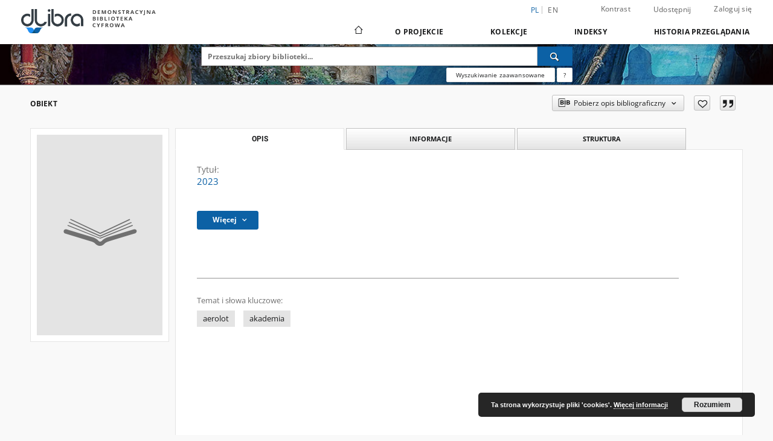

--- FILE ---
content_type: text/html;charset=utf-8
request_url: https://demo.dl.psnc.pl/dlibra/publication/2469/2023?language=pl
body_size: 12091
content:
<!doctype html>
<html lang="pl">
	<head>
		<script src="https://demo.dl.psnc.pl/style/dlibra/default/js/script-jquery.min.js"></script>

		


<meta charset="utf-8">
<meta http-equiv="X-UA-Compatible" content="IE=edge">
<meta name="viewport" content="width=device-width, initial-scale=1">


<title>2023 - Nasza Biblioteka Cyfrowa</title>
<meta name="Description" content="Seria wydawnicza wydawana na Akademii Muzycznej w Poznaniu" />

<meta property="og:url"                content="https://demo.dl.psnc.pl/dlibra/publication/2469/2023?language=pl" />
<meta property="og:type"               content="Object" />
<meta property="og:title"              content="2023 - Nasza Biblioteka Cyfrowa" />
<meta property="og:description"        content="Seria wydawnicza wydawana na Akademii Muzycznej w Poznaniu" />
<meta property="og:image"              content="https://demo.dl.psnc.pl/style/dlibra/default/img/items/book-without-img.svg" />

<link rel="icon" type="image/png" href="https://demo.dl.psnc.pl/style/common/img/icons/favicon.png" sizes="16x16" media="(prefers-color-scheme: light)"> 
<link rel="icon" type="image/png" href="https://demo.dl.psnc.pl/style/common/img/icons/favicon-dark.png" sizes="16x16" media="(prefers-color-scheme: dark)"> 
<link rel="apple-touch-icon" href="https://demo.dl.psnc.pl/style/common/img/icons/apple-touch-icon.png">

<link rel="canonical" href="https://demo.dl.psnc.pl/dlibra/publication/2469?language=pl" />

<link rel="stylesheet" href="https://demo.dl.psnc.pl/style/dlibra/default/css/libs.css?20241122111850">
<link rel="stylesheet" href="https://demo.dl.psnc.pl/style/dlibra/default/css/main.css?20241122111850">
<link rel="stylesheet" href="https://demo.dl.psnc.pl/style/dlibra/default/css/colors.css?20241122111850">
<link rel="stylesheet" href="https://demo.dl.psnc.pl/style/dlibra/default/css/custom.css?20241122111850">


	    <link rel="search"  type="application/opensearchdescription+xml" href="https://demo.dl.psnc.pl/DL_pl.xml"  title="DL" />

										<link rel="meta" type="application/rdf+xml" href="https://demo.dl.psnc.pl/dlibra/rdf.xml?type=p&amp;id=2469"/>
	
	<link rel="schema.DC" href="http://purl.org/dc/elements/1.1/" />
	<!--type is "document" for import all tags into zotero-->
	<meta name="DC.type" content="document" />
	<meta name="DC.identifier" content="https://demo.dl.psnc.pl/publication/2469" />
	
									<meta name="DC.subject" content="aerolot" />
					<meta name="DC.subject" content="akademia" />
								<meta name="DC.publisher" content="Akademia Muzyczna w Poznaniu" />
								<meta name="DC.description" content="Seria wydawnicza wydawana na Akademii Muzycznej w Poznaniu" />
								<meta name="DC.title" content="2023" />
								<meta name="DC.relation" content="oai:demo.dl.psnc.pl:publication:2468" />
			
										<meta name="citation_title" content="2023" />
						
							

			
				</head>

	<body class="">

		
		<div class="container--main">

			<header class="header--main" tabindex="-1">

  <ul class="skip-links list-unstyled">
    <li><a href="#navigationTop" class="inner" tabindex="0">Przejdź do menu głównego</a></li>
        <li><a href="#search-form" class="inner" tabindex="0">Przejdź do wyszukiwarki</a></li>
        <li><a href="#main-content" class="inner" tabindex="0">Przejdź do treści</a></li>
    <li><a href="#footer" tabindex="0">Przejdź do stopki</a></li>
  </ul>

      
            
  
  <div class="container--full">
    <nav class="header--top" id="navigationTop">
      <button class="header__menu-toggle navbar-toggle collapsed visible-xs visible-sm" type="button" data-toggle="collapse" data-target="#navbar-collapse" aria-expanded="false" aria-label="Menu">
        <span class="dlibra-icon-menu"></span>
      </button>
      <ul class="header__list hidden-sm hidden-xs">
									      <li class="header__list-item header__list-item--languages hidden-xs hidden-sm">
      <a class="header__list__link header__list__link--language active" href="/" aria-label="polski">
          pl
      </a>
                        <a class="header__list__link header__list__link--language" href="https://demo.dl.psnc.pl/dlibra/publication/2469/2023?language=en" aria-label="English">en</a>
                                </li>
      <li class="header__languages-item visible-xs visible-sm">
              <a href="https://demo.dl.psnc.pl/dlibra/publication/2469/2023?language=en" class="header__languages__link ">en</a>
              <a href="https://demo.dl.psnc.pl/dlibra/publication/2469/2023?language=pl" class="header__languages__link active">pl</a>
          </li>
  
				        <li class="header__list-item">
          <button class="header__list__link contrast__link" data-contrast="false">
            <span class="dlibra-icon-contrast"></span>
            Kontrast
          </button>
        </li>

        <li class="header__list-item">
          <div class="a2a--header">
            <div class="a2a_kit a2a_kit_size_32 a2a_default_style" data-a2a-url="https://demo.dl.psnc.pl/dlibra/publication/2469/2023?language=pl">
              <a class="a2a_dd header__list__link" href="https://www.addtoany.com/share">Udostępnij</a>
            </div>
            <script>
               var a2a_config = a2a_config || {};
               a2a_config.onclick = 1;
               a2a_config.locale = "pl";
               a2a_config.color_main = "D7E5ED";
               a2a_config.color_border = "9D9D9D";
               a2a_config.color_link_text = "333333";
               a2a_config.color_link_text_hover = "333333";
               a2a_config.color_bg = "d9d9d9";
               a2a_config.icon_color = "#767676";
							 a2a_config.num_services = 6;
							 a2a_config.prioritize = ["facebook", "wykop", "twitter", "pinterest", "email", "gmail"];
            </script>
            <script async src="//static.addtoany.com/menu/page.js"></script>
          </div>
        </li>
        <li class="header__list-item">
                      <a href="https://demo.dl.psnc.pl/dlibra/login?refUrl=aHR0cHM6Ly9kZW1vLmRsLnBzbmMucGwvZGxpYnJhL3B1YmxpY2F0aW9uLzI0NjkvMjAyMz9sYW5ndWFnZT1wbA" class="header__list__link" >
              Zaloguj się
            </a>
                  </li>
      </ul>
    </nav>
  </div>
  <div class="navbar menu--desktop" role="navigation">
    <div class="container--full">
      <div class="menu__header">
        <a class="menu__logo" href="https://demo.dl.psnc.pl" tabindex="0">
          <img src="https://demo.dl.psnc.pl/style/dlibra/default/img/custom-images/logo.png
" title="Nasza Biblioteka Cyfrowa" alt="Nasza Biblioteka Cyfrowa"/>
        </a>
      </div>
      <div class="menu__collapse js-menu" id="navbar-collapse">
					<div class="menu__back__container visible-xs visible-sm js-back-container">
					</div>
          <button class="header__menu-toggle--inner navbar-toggle collapsed visible-xs visible-sm js-close" type="button" data-toggle="collapse" data-target="#navbar-collapse" aria-expanded="false" aria-label="Zamknij menu"></button>
          <ul class="header__languages visible-xs visible-sm">
                                <li class="header__list-item header__list-item--languages hidden-xs hidden-sm">
      <a class="header__list__link header__list__link--language active" href="/" aria-label="polski">
          pl
      </a>
                        <a class="header__list__link header__list__link--language" href="https://demo.dl.psnc.pl/dlibra/publication/2469/2023?language=en" aria-label="English">en</a>
                                </li>
      <li class="header__languages-item visible-xs visible-sm">
              <a href="https://demo.dl.psnc.pl/dlibra/publication/2469/2023?language=en" class="header__languages__link ">en</a>
              <a href="https://demo.dl.psnc.pl/dlibra/publication/2469/2023?language=pl" class="header__languages__link active">pl</a>
          </li>
  
                      </ul>
          <div class="header__user visible-xs visible-sm">
                          <a href="https://demo.dl.psnc.pl/dlibra/login" class="header__user__link pull-left">
                Zaloguj się
              </a>
							<a href="" class="header__user__link contrast__link" data-contrast="false">
								<span class="dlibra-icon-contrast"></span>
								Kontrast
							</a>
              <div class="a2a--header header__user__a2a">
		            <div class="a2a_kit a2a_kit_size_32 a2a_default_style">
		              <a class="a2a_dd header__user__link" href="https://www.addtoany.com/share">Udostępnij</a>
		            </div>
		            <script>
		               var a2a_config = a2a_config || {};
		               a2a_config.onclick = 1;
		               a2a_config.locale = "pl";
									 a2a_config.num_services = 6;
									 a2a_config.prioritize = ["facebook", "wykop", "twitter", "pinterest", "email", "gmail"];
		            </script>
		            <script async src="//static.addtoany.com/menu/page.js"></script>
		          </div>
                      </div>
          <button class="menu__back hidden js-back">
            <span class="dlibra-icon-chevron-left"></span>
            Powrót
          </button>
          <ul class="menu__nav nav">
            <li class=" hidden-xs hidden-sm">
                            <a href="https://demo.dl.psnc.pl" class="home" aria-label="Strona główna">
                <span class="dlibra-icon-home"></span>
              </a>
            </li>
                           	
						<li>
				<a href="#" class="dropdown-toggle hidden-xs hidden-sm js-section-text" data-toggle="dropdown" data-js-section>
					O Projekcie
				</a>
				<a href="#" class="dropdown-toggle visible-xs visible-sm js-section-text" data-toggle="dropdown" data-js-section tabindex="-1">
					O Projekcie
				</a>
								<button class="dlibra-icon-chevron-right visible-xs visible-sm dropdown-toggle dropdown-icon" title="Rozwiń/zwiń listę obiektów" aria-label="Rozwiń/zwiń listę obiektów"></button>
					<ul class="dropdown-menu pull-right">

		<li class="visible-xs header__current js-current">
			<span class="dlibra-icon-chevron-right"></span>
		</li>
									<li>
										<a href="https://demo.dl.psnc.pl/dlibra/text?id=o-nas" class="menu__nav--no-dropdown">
							O nas
									</a>
				</li>
												<li>
										<a href="https://demo.dl.psnc.pl/dlibra/text?id=collection-desc" class="menu__nav--no-dropdown">
							Opis Kolekcji
									</a>
				</li>
												<li>
										<a href="https://demo.dl.psnc.pl/dlibra/text?id=testowa" class="menu__nav--no-dropdown">
							Nowa strona
									</a>
				</li>
												<li>
																					<a href="https://demo.dl.psnc.pl/dlibra/contact" class="menu__nav--no-dropdown">
							Kontakt
														</a>
				</li>
												<li>
										<a href="https://demo.dl.psnc.pl/dlibra/text?id=demo" class="menu__nav--no-dropdown">
							Demo BB
									</a>
				</li>
												<li>
										<a href="https://demo.dl.psnc.pl/dlibra/text?id=moja-strona" class="menu__nav--no-dropdown">
							Moja strona
									</a>
				</li>
												<li>
										<a href="https://demo.dl.psnc.pl/dlibra/text?id=declaration-of-availability" class="menu__nav--no-dropdown">
							Deklaracja dostępności
									</a>
				</li>
												<li>
															<a href="/dlibra/news" class="menu__nav--no-dropdown">
							Wiadomości
														</a>
				</li>
												<li>
															<a href="https://demo.dl.psnc.pl/dlibra/pubstats" class="menu__nav--no-dropdown">
							Statystyki
														</a>
				</li>
												<li>
										<a href="https://demo.dl.psnc.pl/dlibra/text?id=koszalin" class="menu__nav--no-dropdown">
							Koszalin
									</a>
				</li>
						</ul>
				</li>
			



                           
  <li class="">
    <a href="#" class="dropdown-toggle hidden-xs hidden-sm js-section-text" data-toggle="dropdown"  data-js-section>
      Kolekcje
    </a>
    <a href="#" class="dropdown-toggle visible-xs visible-sm js-section-text" data-toggle="dropdown"  data-js-section tabindex="-1">
      Kolekcje
    </a>
	    <button class="dlibra-icon-chevron-right visible-xs visible-sm dropdown-toggle dropdown-icon" title="Rozwiń/zwiń listę obiektów" aria-label="Rozwiń/zwiń listę obiektów"></button>
    <ul class="dropdown-menu pull-right">
      <li class="visible-xs visible-sm header__current js-current">
        <span class="dlibra-icon-chevron-right"></span>
      </li>
            	
            	<li>
				<a href="https://demo.dl.psnc.pl/dlibra/collectiondescription/87" class="menu__nav--no-dropdown">
			Materiały Regionalne
		</a>
	</li>
            	<li>
				<a href="https://demo.dl.psnc.pl/dlibra/collectiondescription/88" class="menu__nav--no-dropdown">
			Czasopisma
		</a>
	</li>
            	<li>
				<a href="https://demo.dl.psnc.pl/dlibra/collectiondescription/89" class="menu__nav--no-dropdown">
			Prace naukowe
		</a>
	</li>
            	<li>
				<button class="dlibra-icon-circle-plus hidden-xs hidden-sm dropdown-toggle dropdown-icon" title="Rozwiń/zwiń listę obiektów" aria-label="Rozwiń/zwiń listę obiektów">
		</button><a href="https://demo.dl.psnc.pl/dlibra/collectiondescription/90" class="js-section-text">
			test
		</a>
		<button class="dlibra-icon-chevron-right visible-xs visible-sm dropdown-toggle dropdown-icon" title="Rozwiń/zwiń listę obiektów" aria-label="Rozwiń/zwiń listę obiektów"></button>
		<ul class="dropdown-menu">
			<li class="visible-xs visible-sm header__current js-current">
				<span class="dlibra-icon-chevron-right"></span>
			</li>
							<li>
				<a href="https://demo.dl.psnc.pl/dlibra/collectiondescription/171" class="menu__nav--no-dropdown">
			Testowa kolekcja
		</a>
	</li>
							<li>
				<a href="https://demo.dl.psnc.pl/dlibra/collectiondescription/91" class="menu__nav--no-dropdown">
			Czasopisma
		</a>
	</li>
							<li>
				<a href="https://demo.dl.psnc.pl/dlibra/collectiondescription/172" class="menu__nav--no-dropdown">
			SoundScribe
		</a>
	</li>
							<li>
				<a href="https://demo.dl.psnc.pl/dlibra/collectiondescription/173" class="menu__nav--no-dropdown">
			Testy dArceo
		</a>
	</li>
					</ul>
	</li>
            	<li>
				<a href="https://demo.dl.psnc.pl/dlibra/collectiondescription/125" class="menu__nav--no-dropdown">
			UAM
		</a>
	</li>
            	<li>
				<a href="https://demo.dl.psnc.pl/dlibra/collectiondescription/126" class="menu__nav--no-dropdown">
			Noc Naukowcow 2016
		</a>
	</li>
            	<li>
				<button class="dlibra-icon-circle-plus hidden-xs hidden-sm dropdown-toggle dropdown-icon" title="Rozwiń/zwiń listę obiektów" aria-label="Rozwiń/zwiń listę obiektów">
		</button><a href="https://demo.dl.psnc.pl/dlibra/collectiondescription/127" class="js-section-text">
			Kolekcja 1
		</a>
		<button class="dlibra-icon-chevron-right visible-xs visible-sm dropdown-toggle dropdown-icon" title="Rozwiń/zwiń listę obiektów" aria-label="Rozwiń/zwiń listę obiektów"></button>
		<ul class="dropdown-menu">
			<li class="visible-xs visible-sm header__current js-current">
				<span class="dlibra-icon-chevron-right"></span>
			</li>
							<li>
				<a href="https://demo.dl.psnc.pl/dlibra/collectiondescription/206" class="menu__nav--no-dropdown">
			Zdjęcia
		</a>
	</li>
					</ul>
	</li>
            	<li>
				<a href="https://demo.dl.psnc.pl/dlibra/collectiondescription/128" class="menu__nav--no-dropdown">
			Kolekcja 2
		</a>
	</li>
            	<li>
				<a href="https://demo.dl.psnc.pl/dlibra/collectiondescription/129" class="menu__nav--no-dropdown">
			Kolekcja 3
		</a>
	</li>
            	<li>
				<a href="https://demo.dl.psnc.pl/dlibra/collectiondescription/130" class="menu__nav--no-dropdown">
			Kolekcja 4
		</a>
	</li>
            	<li>
				<a href="https://demo.dl.psnc.pl/dlibra/collectiondescription/131" class="menu__nav--no-dropdown">
			Kolekcja 5
		</a>
	</li>
            	<li>
				<a href="https://demo.dl.psnc.pl/dlibra/collectiondescription/132" class="menu__nav--no-dropdown">
			Kolekcja 6
		</a>
	</li>
            	<li>
				<a href="https://demo.dl.psnc.pl/dlibra/collectiondescription/133" class="menu__nav--no-dropdown">
			Kolekcja 7
		</a>
	</li>
            	<li>
				<a href="https://demo.dl.psnc.pl/dlibra/collectiondescription/134" class="menu__nav--no-dropdown">
			Kolekcja 8
		</a>
	</li>
            	<li>
				<a href="https://demo.dl.psnc.pl/dlibra/collectiondescription/135" class="menu__nav--no-dropdown">
			Kolekcja 9
		</a>
	</li>
            	<li>
				<a href="https://demo.dl.psnc.pl/dlibra/collectiondescription/136" class="menu__nav--no-dropdown">
			Kolekcja 10
		</a>
	</li>
            	<li>
				<a href="https://demo.dl.psnc.pl/dlibra/collectiondescription/137" class="menu__nav--no-dropdown">
			Moda w okresie przedwojennym
		</a>
	</li>
            	<li>
				<a href="https://demo.dl.psnc.pl/dlibra/collectiondescription/138" class="menu__nav--no-dropdown">
			UJK
		</a>
	</li>
            	<li>
				<a href="https://demo.dl.psnc.pl/dlibra/collectiondescription/208" class="menu__nav--no-dropdown">
			Kolekcja testowa nr 1
		</a>
	</li>
            	<li>
				<a href="https://demo.dl.psnc.pl/dlibra/collectiondescription/209" class="menu__nav--no-dropdown">
			BSA
		</a>
	</li>
            	<li>
				<button class="dlibra-icon-circle-plus hidden-xs hidden-sm dropdown-toggle dropdown-icon" title="Rozwiń/zwiń listę obiektów" aria-label="Rozwiń/zwiń listę obiektów">
		</button><a href="https://demo.dl.psnc.pl/dlibra/collectiondescription/210" class="js-section-text">
			sbc-szkolenie
		</a>
		<button class="dlibra-icon-chevron-right visible-xs visible-sm dropdown-toggle dropdown-icon" title="Rozwiń/zwiń listę obiektów" aria-label="Rozwiń/zwiń listę obiektów"></button>
		<ul class="dropdown-menu">
			<li class="visible-xs visible-sm header__current js-current">
				<span class="dlibra-icon-chevron-right"></span>
			</li>
							<li>
				<a href="https://demo.dl.psnc.pl/dlibra/collectiondescription/216" class="menu__nav--no-dropdown">
			IDMN
		</a>
	</li>
							<li>
				<a href="https://demo.dl.psnc.pl/dlibra/collectiondescription/217" class="menu__nav--no-dropdown">
			test
		</a>
	</li>
					</ul>
	</li>
            	<li>
				<a href="https://demo.dl.psnc.pl/dlibra/collectiondescription/211" class="menu__nav--no-dropdown">
			kolekcja test1a
		</a>
	</li>
            	<li>
				<a href="https://demo.dl.psnc.pl/dlibra/collectiondescription/213" class="menu__nav--no-dropdown">
			test mini url
		</a>
	</li>
            	<li>
				<a href="https://demo.dl.psnc.pl/dlibra/collectiondescription/214" class="menu__nav--no-dropdown">
			kolekcja testowa 3c
		</a>
	</li>
            	<li>
				<a href="https://demo.dl.psnc.pl/dlibra/collectiondescription/215" class="menu__nav--no-dropdown">
			kolekcja testowa 4d
		</a>
	</li>
            	<li>
				<a href="https://demo.dl.psnc.pl/dlibra/collectiondescription/218" class="menu__nav--no-dropdown">
			Muzykologia cyfrowa
		</a>
	</li>
          </ul>
  </li>


                           


<li>
	<a href="#" class="dropdown-toggle hidden-xs hidden-sm js-section-text" data-toggle="dropdown" data-js-section >
		Indeksy
	</a>
	<a href="#" class="dropdown-toggle visible-xs visible-sm js-section-text" data-toggle="dropdown" data-js-section  tabindex="-1">
		Indeksy
	</a>
		<button class="dlibra-icon-chevron-right visible-xs visible-sm dropdown-toggle dropdown-icon" title="Rozwiń/zwiń listę obiektów" aria-label="Rozwiń/zwiń listę obiektów"></button>
	<ul class="dropdown-menu pull-right">
		<li class="visible-xs visible-sm header__current js-current">
			<span class="dlibra-icon-chevron-right"></span>
		</li>
					<li title="Nazwa zasobu.">
				<button class="dlibra-icon-circle-plus hidden-xs hidden-sm dropdown-toggle dropdown-icon" title="Pokaż/ukryj listę podatrybutów" aria-label="Pokaż/ukryj listę podatrybutów">
		</button><a href="https://demo.dl.psnc.pl/dlibra/indexsearch?rdfName=Title&amp;ipp=60&amp;p=0" class="js-section-text">
			Tytuł
		</a>
		<button class="dlibra-icon-chevron-right visible-xs visible-sm dropdown-toggle dropdown-icon" title="Pokaż/ukryj listę podatrybutów" aria-label="Pokaż/ukryj listę podatrybutów"></button>
		<ul class="dropdown-menu">
			<li class="visible-xs visible-sm header__current js-current">
				<span class="dlibra-icon-chevron-right"></span>
			</li>
							<li title="Alternatywna nazwa zasobu (np. tytuł inny niż znajdujący się na okładce).">
				<a href="https://demo.dl.psnc.pl/dlibra/indexsearch?rdfName=Alternative&amp;ipp=60&amp;p=0" class="menu__nav--no-dropdown">
			Tytuł odmienny
		</a>
	</li>
							<li title="">
				<a href="https://demo.dl.psnc.pl/dlibra/indexsearch?rdfName=title2&amp;ipp=60&amp;p=0" class="menu__nav--no-dropdown">
			tytul
		</a>
	</li>
					</ul>
	</li>
					<li title="Instytucja lub osoba w głównej mierze odpowiedzialna za powstanie zasobu.">
				<button class="dlibra-icon-circle-plus hidden-xs hidden-sm dropdown-toggle dropdown-icon" title="Pokaż/ukryj listę podatrybutów" aria-label="Pokaż/ukryj listę podatrybutów">
		</button><a href="https://demo.dl.psnc.pl/dlibra/indexsearch?rdfName=Creator&amp;ipp=60&amp;p=0" class="js-section-text">
			Twórca
		</a>
		<button class="dlibra-icon-chevron-right visible-xs visible-sm dropdown-toggle dropdown-icon" title="Pokaż/ukryj listę podatrybutów" aria-label="Pokaż/ukryj listę podatrybutów"></button>
		<ul class="dropdown-menu">
			<li class="visible-xs visible-sm header__current js-current">
				<span class="dlibra-icon-chevron-right"></span>
			</li>
							<li title="">
				<a href="https://demo.dl.psnc.pl/dlibra/indexsearch?rdfName=test&amp;ipp=60&amp;p=0" class="menu__nav--no-dropdown">
			test
		</a>
	</li>
					</ul>
	</li>
					<li title="Instytucja lub osoba mająca udział w powstaniu zasobu.">
				<button class="dlibra-icon-circle-plus hidden-xs hidden-sm dropdown-toggle dropdown-icon" title="Pokaż/ukryj listę podatrybutów" aria-label="Pokaż/ukryj listę podatrybutów">
		</button><a href="https://demo.dl.psnc.pl/dlibra/indexsearch?rdfName=Contributor&amp;ipp=60&amp;p=0" class="js-section-text">
			Współtwórca
		</a>
		<button class="dlibra-icon-chevron-right visible-xs visible-sm dropdown-toggle dropdown-icon" title="Pokaż/ukryj listę podatrybutów" aria-label="Pokaż/ukryj listę podatrybutów"></button>
		<ul class="dropdown-menu">
			<li class="visible-xs visible-sm header__current js-current">
				<span class="dlibra-icon-chevron-right"></span>
			</li>
							<li title="">
				<a href="https://demo.dl.psnc.pl/dlibra/indexsearch?rdfName=translator&amp;ipp=60&amp;p=0" class="menu__nav--no-dropdown">
			Tłumacz
		</a>
	</li>
					</ul>
	</li>
					<li title="Tematyka zawartości zasobu.">
				<button class="dlibra-icon-circle-plus hidden-xs hidden-sm dropdown-toggle dropdown-icon" title="Pokaż/ukryj listę podatrybutów" aria-label="Pokaż/ukryj listę podatrybutów">
		</button><a href="https://demo.dl.psnc.pl/dlibra/indexsearch?rdfName=Subject&amp;ipp=60&amp;p=0" class="js-section-text">
			Temat
		</a>
		<button class="dlibra-icon-chevron-right visible-xs visible-sm dropdown-toggle dropdown-icon" title="Pokaż/ukryj listę podatrybutów" aria-label="Pokaż/ukryj listę podatrybutów"></button>
		<ul class="dropdown-menu">
			<li class="visible-xs visible-sm header__current js-current">
				<span class="dlibra-icon-chevron-right"></span>
			</li>
							<li title="Tagi przypisane do zasobu przez użytkowników.">
				<a href="https://demo.dl.psnc.pl/dlibra/indexsearch?rdfName=UserTag&amp;ipp=60&amp;p=0" class="menu__nav--no-dropdown">
			Tagi użytkowników
		</a>
	</li>
					</ul>
	</li>
					<li title="Określenie czasowego lub przestrzennego zakresu treści zasobu, zakresu zastosowania zasobu lub jurysdykcji, z którą zasób jest powiązany.">
				<button class="dlibra-icon-circle-plus hidden-xs hidden-sm dropdown-toggle dropdown-icon" title="Pokaż/ukryj listę podatrybutów" aria-label="Pokaż/ukryj listę podatrybutów">
		</button><a href="https://demo.dl.psnc.pl/dlibra/indexsearch?rdfName=Coverage&amp;ipp=60&amp;p=0" class="js-section-text">
			Zakres
		</a>
		<button class="dlibra-icon-chevron-right visible-xs visible-sm dropdown-toggle dropdown-icon" title="Pokaż/ukryj listę podatrybutów" aria-label="Pokaż/ukryj listę podatrybutów"></button>
		<ul class="dropdown-menu">
			<li class="visible-xs visible-sm header__current js-current">
				<span class="dlibra-icon-chevron-right"></span>
			</li>
							<li title="Charakterystyka zakresu przestrzennego treści zasobu.">
				<a href="https://demo.dl.psnc.pl/dlibra/indexsearch?rdfName=Spatial&amp;ipp=60&amp;p=0" class="menu__nav--no-dropdown">
			Zakres przestrzenny
		</a>
	</li>
							<li title="Charakterystyka zakresu czasowego treści zasobu.">
				<a href="https://demo.dl.psnc.pl/dlibra/indexsearch?rdfName=Temporal&amp;ipp=60&amp;p=0" class="menu__nav--no-dropdown">
			Zakres czasowy
		</a>
	</li>
					</ul>
	</li>
					<li title="Opis zasobu.">
				<button class="dlibra-icon-circle-plus hidden-xs hidden-sm dropdown-toggle dropdown-icon" title="Pokaż/ukryj listę podatrybutów" aria-label="Pokaż/ukryj listę podatrybutów">
		</button><a href="https://demo.dl.psnc.pl/dlibra/indexsearch?rdfName=Description&amp;ipp=60&amp;p=0" class="js-section-text">
			Opis
		</a>
		<button class="dlibra-icon-chevron-right visible-xs visible-sm dropdown-toggle dropdown-icon" title="Pokaż/ukryj listę podatrybutów" aria-label="Pokaż/ukryj listę podatrybutów"></button>
		<ul class="dropdown-menu">
			<li class="visible-xs visible-sm header__current js-current">
				<span class="dlibra-icon-chevron-right"></span>
			</li>
							<li title="Streszczenie zasobu.">
				<a href="https://demo.dl.psnc.pl/dlibra/indexsearch?rdfName=Abstract&amp;ipp=60&amp;p=0" class="menu__nav--no-dropdown">
			Abstrakt
		</a>
	</li>
							<li title="Spis jednostek wchodzących w skład zasobu.">
				<a href="https://demo.dl.psnc.pl/dlibra/indexsearch?rdfName=TableOfContents&amp;ipp=60&amp;p=0" class="menu__nav--no-dropdown">
			Spis treści
		</a>
	</li>
							<li title="Miejsce wydania zasobu.">
				<a href="https://demo.dl.psnc.pl/dlibra/indexsearch?rdfName=PlaceOfPublishing&amp;ipp=60&amp;p=0" class="menu__nav--no-dropdown">
			Miejsce wydania
		</a>
	</li>
							<li title="Instytucja bądź osoba, która finansowo wsparła digitalizację zasobu.">
				<a href="https://demo.dl.psnc.pl/dlibra/indexsearch?rdfName=DigitisationSponsor&amp;ipp=60&amp;p=0" class="menu__nav--no-dropdown">
			Sponsor digitalizacji
		</a>
	</li>
							<li title="Informacje o stopniu naukowym/zawodowym.">
				<button class="dlibra-icon-circle-plus hidden-xs hidden-sm dropdown-toggle dropdown-icon" title="Pokaż/ukryj listę podatrybutów" aria-label="Pokaż/ukryj listę podatrybutów">
		</button><a href="https://demo.dl.psnc.pl/dlibra/indexsearch?rdfName=Degree&amp;ipp=60&amp;p=0" class="js-section-text">
			Informacje o stopniu naukowym/zawodowym
		</a>
		<button class="dlibra-icon-chevron-right visible-xs visible-sm dropdown-toggle dropdown-icon" title="Pokaż/ukryj listę podatrybutów" aria-label="Pokaż/ukryj listę podatrybutów"></button>
		<ul class="dropdown-menu">
			<li class="visible-xs visible-sm header__current js-current">
				<span class="dlibra-icon-chevron-right"></span>
			</li>
							<li title="Pełna nazwa tytułu naukowego/zawodowego powiązanego z pracą.">
				<a href="https://demo.dl.psnc.pl/dlibra/indexsearch?rdfName=Name&amp;ipp=60&amp;p=0" class="menu__nav--no-dropdown">
			Uzyskany tytuł
		</a>
	</li>
							<li title="Stopień studiów (np. wg Deklaracji Bolońskiej).">
				<a href="https://demo.dl.psnc.pl/dlibra/indexsearch?rdfName=Level&amp;ipp=60&amp;p=0" class="menu__nav--no-dropdown">
			Stopień studiów
		</a>
	</li>
							<li title="Dyscyplina naukowa powiązana z pracą.">
				<a href="https://demo.dl.psnc.pl/dlibra/indexsearch?rdfName=Discipline&amp;ipp=60&amp;p=0" class="menu__nav--no-dropdown">
			Dyscyplina
		</a>
	</li>
							<li title="Nazwa instytucji nadającej tytuł naukowy/zawodowy.">
				<a href="https://demo.dl.psnc.pl/dlibra/indexsearch?rdfName=Grantor&amp;ipp=60&amp;p=0" class="menu__nav--no-dropdown">
			Instytucja nadająca tytuł
		</a>
	</li>
					</ul>
	</li>
							<li title="">
				<a href="https://demo.dl.psnc.pl/dlibra/indexsearch?rdfName=volume&amp;ipp=60&amp;p=0" class="menu__nav--no-dropdown">
			Tom
		</a>
	</li>
							<li title="">
				<a href="https://demo.dl.psnc.pl/dlibra/indexsearch?rdfName=issue&amp;ipp=60&amp;p=0" class="menu__nav--no-dropdown">
			Zeszyt
		</a>
	</li>
							<li title="numer serii dla czasopisma">
				<a href="https://demo.dl.psnc.pl/dlibra/indexsearch?rdfName=series&amp;ipp=60&amp;p=0" class="menu__nav--no-dropdown">
			Seria
		</a>
	</li>
							<li title="Numer czasopisma">
				<a href="https://demo.dl.psnc.pl/dlibra/indexsearch?rdfName=number&amp;ipp=60&amp;p=0" class="menu__nav--no-dropdown">
			Numer
		</a>
	</li>
							<li title="">
				<button class="dlibra-icon-circle-plus hidden-xs hidden-sm dropdown-toggle dropdown-icon" title="Pokaż/ukryj listę podatrybutów" aria-label="Pokaż/ukryj listę podatrybutów">
		</button><a href="https://demo.dl.psnc.pl/dlibra/indexsearch?rdfName=pages&amp;ipp=60&amp;p=0" class="js-section-text">
			Ilość stron
		</a>
		<button class="dlibra-icon-chevron-right visible-xs visible-sm dropdown-toggle dropdown-icon" title="Pokaż/ukryj listę podatrybutów" aria-label="Pokaż/ukryj listę podatrybutów"></button>
		<ul class="dropdown-menu">
			<li class="visible-xs visible-sm header__current js-current">
				<span class="dlibra-icon-chevron-right"></span>
			</li>
							<li title="">
				<a href="https://demo.dl.psnc.pl/dlibra/indexsearch?rdfName=spage&amp;ipp=60&amp;p=0" class="menu__nav--no-dropdown">
			Strona początkowa
		</a>
	</li>
							<li title="">
				<a href="https://demo.dl.psnc.pl/dlibra/indexsearch?rdfName=epage&amp;ipp=60&amp;p=0" class="menu__nav--no-dropdown">
			Strona końcowa
		</a>
	</li>
					</ul>
	</li>
					</ul>
	</li>
					<li title="Jednostka odpowiedzialna za udostępnienie zasobu.">
				<button class="dlibra-icon-circle-plus hidden-xs hidden-sm dropdown-toggle dropdown-icon" title="Pokaż/ukryj listę podatrybutów" aria-label="Pokaż/ukryj listę podatrybutów">
		</button><a href="https://demo.dl.psnc.pl/dlibra/indexsearch?rdfName=Publisher&amp;ipp=60&amp;p=0" class="js-section-text">
			Wydawca
		</a>
		<button class="dlibra-icon-chevron-right visible-xs visible-sm dropdown-toggle dropdown-icon" title="Pokaż/ukryj listę podatrybutów" aria-label="Pokaż/ukryj listę podatrybutów"></button>
		<ul class="dropdown-menu">
			<li class="visible-xs visible-sm header__current js-current">
				<span class="dlibra-icon-chevron-right"></span>
			</li>
							<li title="">
				<a href="https://demo.dl.psnc.pl/dlibra/indexsearch?rdfName=placepubl&amp;ipp=60&amp;p=0" class="menu__nav--no-dropdown">
			Miejsce wydania
		</a>
	</li>
							<li title="">
				<a href="https://demo.dl.psnc.pl/dlibra/indexsearch?rdfName=edition&amp;ipp=60&amp;p=0" class="menu__nav--no-dropdown">
			Numer wydania
		</a>
	</li>
					</ul>
	</li>
					<li title="Data lub okres czasu związany ze zdarzeniem w cyklu istnienia zasobu.">
				<button class="dlibra-icon-circle-plus hidden-xs hidden-sm dropdown-toggle dropdown-icon" title="Pokaż/ukryj listę podatrybutów" aria-label="Pokaż/ukryj listę podatrybutów">
		</button><a href="https://demo.dl.psnc.pl/dlibra/indexsearch?rdfName=Date&amp;ipp=60&amp;p=0" class="js-section-text">
			Data
		</a>
		<button class="dlibra-icon-chevron-right visible-xs visible-sm dropdown-toggle dropdown-icon" title="Pokaż/ukryj listę podatrybutów" aria-label="Pokaż/ukryj listę podatrybutów"></button>
		<ul class="dropdown-menu">
			<li class="visible-xs visible-sm header__current js-current">
				<span class="dlibra-icon-chevron-right"></span>
			</li>
							<li title="Data utworzenia zasobu.">
				<a href="https://demo.dl.psnc.pl/dlibra/indexsearch?rdfName=Created&amp;ipp=60&amp;p=0" class="menu__nav--no-dropdown">
			Data utworzenia
		</a>
	</li>
							<li title="Data złożenia zasobu do akceptacji.">
				<a href="https://demo.dl.psnc.pl/dlibra/indexsearch?rdfName=DateSubmitted&amp;ipp=60&amp;p=0" class="menu__nav--no-dropdown">
			Data złożenia
		</a>
	</li>
							<li title="Data akceptacji zasobu.">
				<a href="https://demo.dl.psnc.pl/dlibra/indexsearch?rdfName=DateAccepted&amp;ipp=60&amp;p=0" class="menu__nav--no-dropdown">
			Data akceptacji
		</a>
	</li>
							<li title="Data oficjalnego wydania (np. publikacji) zasobu.">
				<a href="https://demo.dl.psnc.pl/dlibra/indexsearch?rdfName=Issued&amp;ipp=60&amp;p=0" class="menu__nav--no-dropdown">
			Data wydania
		</a>
	</li>
							<li title="Data zastrzeżenia praw autorskich.">
				<a href="https://demo.dl.psnc.pl/dlibra/indexsearch?rdfName=DateCopyrighted&amp;ipp=60&amp;p=0" class="menu__nav--no-dropdown">
			Data zastrzeżenia praw autorskich
		</a>
	</li>
							<li title="Data modyfikacji zasobu.">
				<a href="https://demo.dl.psnc.pl/dlibra/indexsearch?rdfName=Modified&amp;ipp=60&amp;p=0" class="menu__nav--no-dropdown">
			Data modyfikacji
		</a>
	</li>
							<li title="Data (często zakres dat), określająca kiedy zasób jest lub będzie dostępny.">
				<a href="https://demo.dl.psnc.pl/dlibra/indexsearch?rdfName=Available&amp;ipp=60&amp;p=0" class="menu__nav--no-dropdown">
			Okres dostępności
		</a>
	</li>
							<li title="Data (często zakres dat) ważności zasobu.">
				<a href="https://demo.dl.psnc.pl/dlibra/indexsearch?rdfName=Valid&amp;ipp=60&amp;p=0" class="menu__nav--no-dropdown">
			Okres ważności
		</a>
	</li>
					</ul>
	</li>
					<li title="Typ zasobu.">
				<a href="https://demo.dl.psnc.pl/dlibra/indexsearch?rdfName=Type&amp;ipp=60&amp;p=0" class="menu__nav--no-dropdown">
			Typ
		</a>
	</li>
					<li title="Format pliku, fizyczny nośnik lub wymiary zasobu.">
				<button class="dlibra-icon-circle-plus hidden-xs hidden-sm dropdown-toggle dropdown-icon" title="Pokaż/ukryj listę podatrybutów" aria-label="Pokaż/ukryj listę podatrybutów">
		</button><a href="https://demo.dl.psnc.pl/dlibra/indexsearch?rdfName=Format&amp;ipp=60&amp;p=0" class="js-section-text">
			Format
		</a>
		<button class="dlibra-icon-chevron-right visible-xs visible-sm dropdown-toggle dropdown-icon" title="Pokaż/ukryj listę podatrybutów" aria-label="Pokaż/ukryj listę podatrybutów"></button>
		<ul class="dropdown-menu">
			<li class="visible-xs visible-sm header__current js-current">
				<span class="dlibra-icon-chevron-right"></span>
			</li>
							<li title="Rozmiar lub czas trwania zasobu.">
				<a href="https://demo.dl.psnc.pl/dlibra/indexsearch?rdfName=Extent&amp;ipp=60&amp;p=0" class="menu__nav--no-dropdown">
			Rozmiar
		</a>
	</li>
							<li title="Materiał lub fizyczny nośnik zasobu.">
				<a href="https://demo.dl.psnc.pl/dlibra/indexsearch?rdfName=Medium&amp;ipp=60&amp;p=0" class="menu__nav--no-dropdown">
			Nośnik
		</a>
	</li>
					</ul>
	</li>
					<li title="Jednoznaczny odnośnik do zasobu podawany w określonym kontekście.">
				<button class="dlibra-icon-circle-plus hidden-xs hidden-sm dropdown-toggle dropdown-icon" title="Pokaż/ukryj listę podatrybutów" aria-label="Pokaż/ukryj listę podatrybutów">
		</button><a href="https://demo.dl.psnc.pl/dlibra/indexsearch?rdfName=Identifier&amp;ipp=60&amp;p=0" class="js-section-text">
			Identyfikator
		</a>
		<button class="dlibra-icon-chevron-right visible-xs visible-sm dropdown-toggle dropdown-icon" title="Pokaż/ukryj listę podatrybutów" aria-label="Pokaż/ukryj listę podatrybutów"></button>
		<ul class="dropdown-menu">
			<li class="visible-xs visible-sm header__current js-current">
				<span class="dlibra-icon-chevron-right"></span>
			</li>
							<li title="Sygnatura zasobu umożliwiająca odnalezienie obiektu oryginalnego w zbiorach posiadającej go instytucji.">
				<a href="https://demo.dl.psnc.pl/dlibra/indexsearch?rdfName=CallNumber&amp;ipp=60&amp;p=0" class="menu__nav--no-dropdown">
			Sygnatura
		</a>
	</li>
							<li title="Referencja bibliograficzna do zasobu.">
				<a href="https://demo.dl.psnc.pl/dlibra/indexsearch?rdfName=BibliographicCitation&amp;ipp=60&amp;p=0" class="menu__nav--no-dropdown">
			Cytata bibliograficzna
		</a>
	</li>
							<li title="">
				<a href="https://demo.dl.psnc.pl/dlibra/indexsearch?rdfName=issn&amp;ipp=60&amp;p=0" class="menu__nav--no-dropdown">
			ISSN
		</a>
	</li>
							<li title="">
				<a href="https://demo.dl.psnc.pl/dlibra/indexsearch?rdfName=eissn&amp;ipp=60&amp;p=0" class="menu__nav--no-dropdown">
			eISSN
		</a>
	</li>
							<li title="">
				<a href="https://demo.dl.psnc.pl/dlibra/indexsearch?rdfName=doi&amp;ipp=60&amp;p=0" class="menu__nav--no-dropdown">
			DOI
		</a>
	</li>
							<li title="">
				<a href="https://demo.dl.psnc.pl/dlibra/indexsearch?rdfName=isbn&amp;ipp=60&amp;p=0" class="menu__nav--no-dropdown">
			ISBN
		</a>
	</li>
					</ul>
	</li>
					<li title="Zasób, z którego wywodzi się opisywany zasób.">
				<a href="https://demo.dl.psnc.pl/dlibra/indexsearch?rdfName=Source&amp;ipp=60&amp;p=0" class="menu__nav--no-dropdown">
			Źródło
		</a>
	</li>
					<li title="Język zasobu.">
				<button class="dlibra-icon-circle-plus hidden-xs hidden-sm dropdown-toggle dropdown-icon" title="Pokaż/ukryj listę podatrybutów" aria-label="Pokaż/ukryj listę podatrybutów">
		</button><a href="https://demo.dl.psnc.pl/dlibra/indexsearch?rdfName=Language&amp;ipp=60&amp;p=0" class="js-section-text">
			Język
		</a>
		<button class="dlibra-icon-chevron-right visible-xs visible-sm dropdown-toggle dropdown-icon" title="Pokaż/ukryj listę podatrybutów" aria-label="Pokaż/ukryj listę podatrybutów"></button>
		<ul class="dropdown-menu">
			<li class="visible-xs visible-sm header__current js-current">
				<span class="dlibra-icon-chevron-right"></span>
			</li>
							<li title="">
				<a href="https://demo.dl.psnc.pl/dlibra/indexsearch?rdfName=abstractLanguage&amp;ipp=60&amp;p=0" class="menu__nav--no-dropdown">
			Język abstraktu
		</a>
	</li>
					</ul>
	</li>
					<li title="Wskazanie na powiązany zasób.">
				<button class="dlibra-icon-circle-plus hidden-xs hidden-sm dropdown-toggle dropdown-icon" title="Pokaż/ukryj listę podatrybutów" aria-label="Pokaż/ukryj listę podatrybutów">
		</button><a href="https://demo.dl.psnc.pl/dlibra/indexsearch?rdfName=Relation&amp;ipp=60&amp;p=0" class="js-section-text">
			Powiązanie
		</a>
		<button class="dlibra-icon-chevron-right visible-xs visible-sm dropdown-toggle dropdown-icon" title="Pokaż/ukryj listę podatrybutów" aria-label="Pokaż/ukryj listę podatrybutów"></button>
		<ul class="dropdown-menu">
			<li class="visible-xs visible-sm header__current js-current">
				<span class="dlibra-icon-chevron-right"></span>
			</li>
							<li title="Wskazuje na standard, z którym zgodne jest opisywane źródło.">
				<a href="https://demo.dl.psnc.pl/dlibra/indexsearch?rdfName=ConformsTo&amp;ipp=60&amp;p=0" class="menu__nav--no-dropdown">
			Zgodny z
		</a>
	</li>
							<li title="Wskazanie na zasób, który stanowi fizyczną lub logiczną część opisywanego zasobu.">
				<a href="https://demo.dl.psnc.pl/dlibra/indexsearch?rdfName=HasPart&amp;ipp=60&amp;p=0" class="menu__nav--no-dropdown">
			Ma część
		</a>
	</li>
							<li title="Wskazanie na zasób, którego część fizyczną lub logiczną stanowi opisywany zasób.">
				<a href="https://demo.dl.psnc.pl/dlibra/indexsearch?rdfName=IsPartOf&amp;ipp=60&amp;p=0" class="menu__nav--no-dropdown">
			Jest częścią
		</a>
	</li>
							<li title="Wskazanie na zasób będący inną wersją, wydaniem lub adaptacją opisywanego zasobu. Zasób opisywany jest tu zasobem pierwotnym w stosunku do zasobu wskazywanego.">
				<a href="https://demo.dl.psnc.pl/dlibra/indexsearch?rdfName=HasVersion&amp;ipp=60&amp;p=0" class="menu__nav--no-dropdown">
			Ma wersję
		</a>
	</li>
							<li title="Wskazanie na zasób, którego wersją, wydaniem lub adaptacją jest opisywany zasób. Zasób wskazywany jest tu zasobem pierwotnym w stosunku do zasobu opisywanego.">
				<a href="https://demo.dl.psnc.pl/dlibra/indexsearch?rdfName=IsVersionOf&amp;ipp=60&amp;p=0" class="menu__nav--no-dropdown">
			Jest wersją
		</a>
	</li>
							<li title="Wskazanie na zasób o takiej samej zawartości co zasób opisywany, lecz w odmiennym formacie. Zasób opisywany jest tu zasobem pierwotnym w stosunku do zasobu wskazywanego.">
				<a href="https://demo.dl.psnc.pl/dlibra/indexsearch?rdfName=HasFormat&amp;ipp=60&amp;p=0" class="menu__nav--no-dropdown">
			Ma format
		</a>
	</li>
							<li title="Wskazanie na zasób o takiej samej zawartości co zasób opisywany, lecz w odmiennym formacie. Zasób wskazywany jest tu zasobem pierwotnym w stosunku do zasobu opisywanego.">
				<a href="https://demo.dl.psnc.pl/dlibra/indexsearch?rdfName=IsFormatOf&amp;ipp=60&amp;p=0" class="menu__nav--no-dropdown">
			Jest formatem
		</a>
	</li>
							<li title="Wskazanie na zasób, do którego znajduje się odniesienie, który jest cytowany lub w inny sposób powołany w opisywanym zasobie.">
				<a href="https://demo.dl.psnc.pl/dlibra/indexsearch?rdfName=References&amp;ipp=60&amp;p=0" class="menu__nav--no-dropdown">
			Odnosi się do
		</a>
	</li>
							<li title="Wskazanie na zasób, w którym znajduje się odniesienie, cytat lub inne powołanie do opisywanego zasobu.">
				<a href="https://demo.dl.psnc.pl/dlibra/indexsearch?rdfName=IsReferencedBy&amp;ipp=60&amp;p=0" class="menu__nav--no-dropdown">
			Ma odniesienie w
		</a>
	</li>
							<li title="Wskazanie na zasób, który został w jakiś sposób zastąpiony przez zasób opisywany.">
				<a href="https://demo.dl.psnc.pl/dlibra/indexsearch?rdfName=Replaces&amp;ipp=60&amp;p=0" class="menu__nav--no-dropdown">
			Zastępuje
		</a>
	</li>
							<li title="Wskazanie na zasób, który w jakiś sposób zastąpił opisywany zasób.">
				<a href="https://demo.dl.psnc.pl/dlibra/indexsearch?rdfName=IsReplacedBy&amp;ipp=60&amp;p=0" class="menu__nav--no-dropdown">
			Zastąpiony przez
		</a>
	</li>
							<li title="Wskazanie na zasób, który jest wymagany do prawidłowego wykorzystywania, udostępniania lub utrzymania spójności opisywanego zasobu.">
				<a href="https://demo.dl.psnc.pl/dlibra/indexsearch?rdfName=Requires&amp;ipp=60&amp;p=0" class="menu__nav--no-dropdown">
			Wymaga
		</a>
	</li>
							<li title="Wskazanie na zasób, który do prawidłowego wykorzystywania, udostępniania lub utrzymania spójności wymaga opisywanego zasobu.">
				<a href="https://demo.dl.psnc.pl/dlibra/indexsearch?rdfName=IsRequiredBy&amp;ipp=60&amp;p=0" class="menu__nav--no-dropdown">
			Wymagany przez
		</a>
	</li>
					</ul>
	</li>
					<li title="Informacje o prawach zawartych w zasobie lub o prawach do zasobu.">
				<button class="dlibra-icon-circle-plus hidden-xs hidden-sm dropdown-toggle dropdown-icon" title="Pokaż/ukryj listę podatrybutów" aria-label="Pokaż/ukryj listę podatrybutów">
		</button><a href="https://demo.dl.psnc.pl/dlibra/indexsearch?rdfName=Rights&amp;ipp=60&amp;p=0" class="js-section-text">
			Prawa
		</a>
		<button class="dlibra-icon-chevron-right visible-xs visible-sm dropdown-toggle dropdown-icon" title="Pokaż/ukryj listę podatrybutów" aria-label="Pokaż/ukryj listę podatrybutów"></button>
		<ul class="dropdown-menu">
			<li class="visible-xs visible-sm header__current js-current">
				<span class="dlibra-icon-chevron-right"></span>
			</li>
							<li title="Informacje o tym, kto ma dostęp do zasobu lub wskazanie poziomu zabezpieczeń.">
				<a href="https://demo.dl.psnc.pl/dlibra/indexsearch?rdfName=AccessRights&amp;ipp=60&amp;p=0" class="menu__nav--no-dropdown">
			Prawa dostępu
		</a>
	</li>
							<li title="Dokument prawny określający uprawnienia do dysponowanie danym zasobem.">
				<a href="https://demo.dl.psnc.pl/dlibra/indexsearch?rdfName=License&amp;ipp=60&amp;p=0" class="menu__nav--no-dropdown">
			Licencja
		</a>
	</li>
					</ul>
	</li>
					<li title="Osoba lub instytucja mająca prawa do zasobu lub nimi zarządzająca.">
				<a href="https://demo.dl.psnc.pl/dlibra/indexsearch?rdfName=RightsHolder&amp;ipp=60&amp;p=0" class="menu__nav--no-dropdown">
			Właściciel praw
		</a>
	</li>
					<li title="Określenie wszelkich zmian we własności i nadzorze nad zasobem od czasu jego utworzenia, które są istotne dla jego autentyczności, integralności i interpretacji.">
				<button class="dlibra-icon-circle-plus hidden-xs hidden-sm dropdown-toggle dropdown-icon" title="Pokaż/ukryj listę podatrybutów" aria-label="Pokaż/ukryj listę podatrybutów">
		</button><a href="https://demo.dl.psnc.pl/dlibra/indexsearch?rdfName=Provenance&amp;ipp=60&amp;p=0" class="js-section-text">
			Pochodzenie
		</a>
		<button class="dlibra-icon-chevron-right visible-xs visible-sm dropdown-toggle dropdown-icon" title="Pokaż/ukryj listę podatrybutów" aria-label="Pokaż/ukryj listę podatrybutów"></button>
		<ul class="dropdown-menu">
			<li class="visible-xs visible-sm header__current js-current">
				<span class="dlibra-icon-chevron-right"></span>
			</li>
							<li title="Instytucja lub osoba odpowiedzialna za digitalizację tego zasobu.">
				<a href="https://demo.dl.psnc.pl/dlibra/indexsearch?rdfName=Digitisation&amp;ipp=60&amp;p=0" class="menu__nav--no-dropdown">
			Digitalizacja
		</a>
	</li>
							<li title="Lokalizacja oryginalnego obiektu, który został zdigitalizowany.">
				<a href="https://demo.dl.psnc.pl/dlibra/indexsearch?rdfName=LocationOfPhysicalObject&amp;ipp=60&amp;p=0" class="menu__nav--no-dropdown">
			Lokalizacja oryginału
		</a>
	</li>
					</ul>
	</li>
					<li title="">
				<a href="https://demo.dl.psnc.pl/dlibra/indexsearch?rdfName=Archives&amp;ipp=60&amp;p=0" class="menu__nav--no-dropdown">
			Archiwum
		</a>
	</li>
					<li title="Numer Zespołu">
				<a href="https://demo.dl.psnc.pl/dlibra/indexsearch?rdfName=Numer_zespolu&amp;ipp=60&amp;p=0" class="menu__nav--no-dropdown">
			Numer Zespołu
		</a>
	</li>
					<li title="Aktotwórca">
				<a href="https://demo.dl.psnc.pl/dlibra/indexsearch?rdfName=Aktotwórca&amp;ipp=60&amp;p=0" class="menu__nav--no-dropdown">
			Aktotwórca
		</a>
	</li>
					<li title="Daty wydania od do">
				<a href="https://demo.dl.psnc.pl/dlibra/indexsearch?rdfName=Daty&amp;ipp=60&amp;p=0" class="menu__nav--no-dropdown">
			Daty
		</a>
	</li>
					<li title="Rozmiary">
				<a href="https://demo.dl.psnc.pl/dlibra/indexsearch?rdfName=Rozmiary&amp;ipp=60&amp;p=0" class="menu__nav--no-dropdown">
			Rozmiary
		</a>
	</li>
					<li title="Abstract">
				<a href="https://demo.dl.psnc.pl/dlibra/indexsearch?rdfName=Streszczenie&amp;ipp=60&amp;p=0" class="menu__nav--no-dropdown">
			Abstract
		</a>
	</li>
					<li title="Dzieje Metryki">
				<a href="https://demo.dl.psnc.pl/dlibra/indexsearch?rdfName=Dzieje_Metryki&amp;ipp=60&amp;p=0" class="menu__nav--no-dropdown">
			Dzieje Metryki
		</a>
	</li>
					<li title="Udostępnianie - Ograniczenia">
				<button class="dlibra-icon-circle-plus hidden-xs hidden-sm dropdown-toggle dropdown-icon" title="Pokaż/ukryj listę podatrybutów" aria-label="Pokaż/ukryj listę podatrybutów">
		</button><a href="https://demo.dl.psnc.pl/dlibra/indexsearch?rdfName=Udostępnianie-Ograniczenia&amp;ipp=60&amp;p=0" class="js-section-text">
			Udostępnianie - Ograniczenia
		</a>
		<button class="dlibra-icon-chevron-right visible-xs visible-sm dropdown-toggle dropdown-icon" title="Pokaż/ukryj listę podatrybutów" aria-label="Pokaż/ukryj listę podatrybutów"></button>
		<ul class="dropdown-menu">
			<li class="visible-xs visible-sm header__current js-current">
				<span class="dlibra-icon-chevron-right"></span>
			</li>
							<li title="Udostępnianie">
				<a href="https://demo.dl.psnc.pl/dlibra/indexsearch?rdfName=Udostępnianie&amp;ipp=60&amp;p=0" class="menu__nav--no-dropdown">
			Udostępnianie
		</a>
	</li>
							<li title="Reprodukowanie">
				<a href="https://demo.dl.psnc.pl/dlibra/indexsearch?rdfName=Reprodukowanie&amp;ipp=60&amp;p=0" class="menu__nav--no-dropdown">
			Reprodukowanie
		</a>
	</li>
					</ul>
	</li>
					<li title="Indeksy Rzeczowe">
				<a href="https://demo.dl.psnc.pl/dlibra/indexsearch?rdfName=Indeksy_Rzeczowe&amp;ipp=60&amp;p=0" class="menu__nav--no-dropdown">
			Indeksy Rzeczowe
		</a>
	</li>
					<li title="Informacje dodatkowe">
				<button class="dlibra-icon-circle-plus hidden-xs hidden-sm dropdown-toggle dropdown-icon" title="Pokaż/ukryj listę podatrybutów" aria-label="Pokaż/ukryj listę podatrybutów">
		</button><a href="https://demo.dl.psnc.pl/dlibra/indexsearch?rdfName=Informacje_dodatkowe&amp;ipp=60&amp;p=0" class="js-section-text">
			Informacje dodatkowe
		</a>
		<button class="dlibra-icon-chevron-right visible-xs visible-sm dropdown-toggle dropdown-icon" title="Pokaż/ukryj listę podatrybutów" aria-label="Pokaż/ukryj listę podatrybutów"></button>
		<ul class="dropdown-menu">
			<li class="visible-xs visible-sm header__current js-current">
				<span class="dlibra-icon-chevron-right"></span>
			</li>
							<li title="Jak cytować">
				<a href="https://demo.dl.psnc.pl/dlibra/indexsearch?rdfName=Jak_cytować&amp;ipp=60&amp;p=0" class="menu__nav--no-dropdown">
			Jak cytować
		</a>
	</li>
							<li title="Opracowanie">
				<a href="https://demo.dl.psnc.pl/dlibra/indexsearch?rdfName=Opracowanie&amp;ipp=60&amp;p=0" class="menu__nav--no-dropdown">
			Opracowanie
		</a>
	</li>
					</ul>
	</li>
					<li title="Opis serii">
				<button class="dlibra-icon-circle-plus hidden-xs hidden-sm dropdown-toggle dropdown-icon" title="Pokaż/ukryj listę podatrybutów" aria-label="Pokaż/ukryj listę podatrybutów">
		</button><a href="https://demo.dl.psnc.pl/dlibra/indexsearch?rdfName=Opis_serii&amp;ipp=60&amp;p=0" class="js-section-text">
			Opis serii
		</a>
		<button class="dlibra-icon-chevron-right visible-xs visible-sm dropdown-toggle dropdown-icon" title="Pokaż/ukryj listę podatrybutów" aria-label="Pokaż/ukryj listę podatrybutów"></button>
		<ul class="dropdown-menu">
			<li class="visible-xs visible-sm header__current js-current">
				<span class="dlibra-icon-chevron-right"></span>
			</li>
							<li title="Zawartość">
				<a href="https://demo.dl.psnc.pl/dlibra/indexsearch?rdfName=Opis_Zawartosc&amp;ipp=60&amp;p=0" class="menu__nav--no-dropdown">
			Zawartość
		</a>
	</li>
							<li title="Opis zewnętrzny">
				<a href="https://demo.dl.psnc.pl/dlibra/indexsearch?rdfName=Opis_zewnętrzny&amp;ipp=60&amp;p=0" class="menu__nav--no-dropdown">
			Opis zewnętrzny
		</a>
	</li>
							<li title="Stan zachowania Ksiąg Wpisów:">
				<a href="https://demo.dl.psnc.pl/dlibra/indexsearch?rdfName=Stan_zachowania_Ksiąg_Wpisów&amp;ipp=60&amp;p=0" class="menu__nav--no-dropdown">
			Stan zachowania Ksiąg Wpisów:
		</a>
	</li>
							<li title="Wtręty i materiały nietypowe">
				<a href="https://demo.dl.psnc.pl/dlibra/indexsearch?rdfName=Wtręty_i_materiały_nietypowe&amp;ipp=60&amp;p=0" class="menu__nav--no-dropdown">
			Wtręty i materiały nietypowe
		</a>
	</li>
							<li title="Dzieje przechowywania">
				<a href="https://demo.dl.psnc.pl/dlibra/indexsearch?rdfName=Dzieje_przechowywania&amp;ipp=60&amp;p=0" class="menu__nav--no-dropdown">
			Dzieje przechowywania
		</a>
	</li>
							<li title="Opracowania">
				<a href="https://demo.dl.psnc.pl/dlibra/indexsearch?rdfName=Opis_Opracowania&amp;ipp=60&amp;p=0" class="menu__nav--no-dropdown">
			Opracowania
		</a>
	</li>
					</ul>
	</li>
					<li title="Sygnatura">
				<a href="https://demo.dl.psnc.pl/dlibra/indexsearch?rdfName=Sygnatura&amp;ipp=60&amp;p=0" class="menu__nav--no-dropdown">
			Sygnatura
		</a>
	</li>
					<li title="Dawna">
				<a href="https://demo.dl.psnc.pl/dlibra/indexsearch?rdfName=Dawna&amp;ipp=60&amp;p=0" class="menu__nav--no-dropdown">
			Dawna
		</a>
	</li>
					<li title="Sygn.">
				<a href="https://demo.dl.psnc.pl/dlibra/indexsearch?rdfName=Sygn&amp;ipp=60&amp;p=0" class="menu__nav--no-dropdown">
			Sygn.
		</a>
	</li>
					<li title="Skan">
				<a href="https://demo.dl.psnc.pl/dlibra/indexsearch?rdfName=Skan&amp;ipp=60&amp;p=0" class="menu__nav--no-dropdown">
			Skan
		</a>
	</li>
					<li title="Język">
				<a href="https://demo.dl.psnc.pl/dlibra/indexsearch?rdfName=Język&amp;ipp=60&amp;p=0" class="menu__nav--no-dropdown">
			Język
		</a>
	</li>
					<li title="Mikrofilm">
				<a href="https://demo.dl.psnc.pl/dlibra/indexsearch?rdfName=Mikrofilm&amp;ipp=60&amp;p=0" class="menu__nav--no-dropdown">
			Mikrofilm
		</a>
	</li>
					<li title="Skrótowa nazwa grupy (np. czasopisma), do której należy zasób.">
				<a href="https://demo.dl.psnc.pl/dlibra/indexsearch?rdfName=GroupTitle&amp;ipp=60&amp;p=0" class="menu__nav--no-dropdown">
			Tytuł publikacji grupowej
		</a>
	</li>
					<li title="">
				<a href="https://demo.dl.psnc.pl/dlibra/indexsearch?rdfName=testBB&amp;ipp=60&amp;p=0" class="menu__nav--no-dropdown">
			test
		</a>
	</li>
					<li title="">
				<a href="https://demo.dl.psnc.pl/dlibra/indexsearch?rdfName=SubjectTerms&amp;ipp=60&amp;p=0" class="menu__nav--no-dropdown">
			Hasła przedmiotowe
		</a>
	</li>
					<li title="Odniesienie do wolumenu czasoprzestrzennego umozliwiającego wzbogacenie rekordu metadanymi">
				<a href="https://demo.dl.psnc.pl/dlibra/indexsearch?rdfName=VolumeLink&amp;ipp=60&amp;p=0" class="menu__nav--no-dropdown">
			Wolumen
		</a>
	</li>
					<li title="">
				<a href="https://demo.dl.psnc.pl/dlibra/indexsearch?rdfName=bibliography&amp;ipp=60&amp;p=0" class="menu__nav--no-dropdown">
			Bibliografia
		</a>
	</li>
					<li title="">
				<a href="https://demo.dl.psnc.pl/dlibra/indexsearch?rdfName=geo&amp;ipp=60&amp;p=0" class="menu__nav--no-dropdown">
			Geolokalizacja
		</a>
	</li>
					<li title="Nowy atrybut testowy 1">
				<a href="https://demo.dl.psnc.pl/dlibra/indexsearch?rdfName=test1&amp;ipp=60&amp;p=0" class="menu__nav--no-dropdown">
			Nowy atrybut
		</a>
	</li>
					<li title="">
				<a href="https://demo.dl.psnc.pl/dlibra/indexsearch?rdfName=Nowy2&amp;ipp=60&amp;p=0" class="menu__nav--no-dropdown">
			Nowy 3
		</a>
	</li>
			</ul>
</li>


                           <li>
    <button class="dlibra-icon-chevron-right visible-xs visible-sm dropdown-toggle dropdown-icon" title="Rozwiń/zwiń listę obiektów" aria-label="Rozwiń/zwiń listę obiektów"></button>
  <a href="#" class="dropdown-toggle hidden-xs hidden-sm js-section-text" data-toggle="dropdown" data-js-section>
    Historia przeglądania
  </a>
  <a href="#" class="dropdown-toggle visible-xs visible-sm js-section-text" data-toggle="dropdown" data-js-section tabindex="-1">
    Historia przeglądania
  </a>
	<ul class="dropdown-menu pull-right lastviewed">
    <li class="visible-xs visible-sm header__current js-current">
      <span class="dlibra-icon-chevron-right"></span>
    </li>
    <li>
      <a href="#" class="dropdown-toggle js-section-text" data-toggle="dropdown">
        Obiekty
      </a>
      <button class="dlibra-icon-chevron-right visible-xs visible-sm dropdown-toggle dropdown-icon" title="Rozwiń/zwiń listę obiektów" aria-label="Rozwiń/zwiń listę obiektów"></button>
      <ul class="dropdown-menu pull-right">
        <li class="visible-xs visible-sm header__current js-current">
          <span class="dlibra-icon-chevron-right"></span>
        </li>
		          </ul>
    </li>
    <li>
      <a href="#" class="dropdown-toggle js-section-text" data-toggle="dropdown">
        Kolekcje
      </a>
      <button class="dlibra-icon-chevron-right visible-xs visible-sm dropdown-toggle dropdown-icon" title="Rozwiń/zwiń listę obiektów" aria-label="Rozwiń/zwiń listę obiektów"></button>
      <ul class="dropdown-menu pull-right">
  			<li class="visible-xs visible-sm header__current js-current">
  				<span class="dlibra-icon-chevron-right"></span>
  			</li>
		          </ul>
    </li>
  </ul>
</li>


                      </ul>
          <div class="menu__more hidden js-more">
            <span class="dlibra-icon-chevron-long-down"></span>
          </div>
      </div>
    </div>
  </div>
</header>

							
<section id="search-form">
	<div class="container--full">
		<div class="header__search--subpage parallax-window"
>
			<div class="search__box--subpage">
									<h2 class="search__box--subpage__header" hidden><strong>Nasza Biblioteka Cyfrowa</strong>  udostępnia 758 obiektów cyfrowych</h2>
								<form class="search__box--subpage__form" method="get" action="https://demo.dl.psnc.pl/dlibra/results">
					<label class="hidden-access" for="searchInput" title="Pole wyszukiwania">Pole wyszukiwania</label>
					<input class="search__box--subpage__input" id="searchInput" name="q" placeholder="Przeszukaj zbiory biblioteki..." required type="text"  maxlength="2001" aria-required="true">
					<input name="action" value="SimpleSearchAction" type="hidden">
					<input name="type" value="-6" type="hidden">
					<input name="p" value="0" type="hidden">
					
										<button class="search__box--subpage__submit" type="submit" title="Wyszukaj" aria-label="Wyszukaj">
						<span class="dlibra-icon-search"></span>
					</button>
				</form>

				<div class="search__box--subpage__advanced-container">
					<a href="https://demo.dl.psnc.pl/dlibra/advsearch"
							class="search__box--subpage__advanced"
							aria-label="Wyszukiwanie zaawansowane"
							data-advanced-search>
							Wyszukiwanie zaawansowane					</a>

					<a href="https://demo.dl.psnc.pl/dlibra/text?id=text-query-format" class="search__box--subpage__advanced-about" aria-label="Jak poprawnie formułować zapytania?">
						<span>?</span>
					</a>
				</div>
				<div class="clearfix"></div>
			</div>
					</div>
	</div>
</section>

			
			<div id="main-content" class="anchor"></div>

			
												
<section>
	<div id="publicationComponentData" data-homepageUrl="https://demo.dl.psnc.pl" data-servletName="/dlibra"
		data-isUserLoggedIn="false" data-editionId="" data-publicationId="2469"
		data-permReqSuccessMsg="Prośba wysłana"
		data-permReqErrorMsg="Wysłanie prośby nie powiodło się"
		data-permReqWrongEmailMsg="Nieprawidłowy email"
		data-permReqEmptyReasonMsg="Wiadomość jest pusta"
		data-youHaveToBeLoggedMsg="Musisz być zalogowany"
		data-favoritesAddedMsg="Dodano do ulubionych."
		data-favoritesDeletedMsg="Usunięto z ulubionych"
		data-favoritesErrorMsg="Błąd podczas dodawania do ulubionych">
	</div>

		
	

			<div class="container--page container--component-object-container">
		<div class="object">
			<div class="object__box--top">
				<h1 class="object__header">Obiekt</h1>
				<div class="object__header-buttons">
					<div class="dropdown object__dropdown">
						<button class="object__dropdown-bib-button dropdown-toggle" type="button" data-toggle="dropdown">
							<span class="dlibra-icon-bib object__dropdown-bib-add"></span>
							<span class="hidden-xs">Pobierz opis bibliograficzny</span>
							<span class="dlibra-icon-chevron-down"></span>
						</button>
						<ul class="object__dropdown-bib dropdown-menu pull-right">
							<li>
								<a download="2469.ris" href="https://demo.dl.psnc.pl/dlibra/dlibra.ris?type=p&amp;id=2469">
									ris
								</a>
							</li>
							<li>
								<a download="2469.bib" href="https://demo.dl.psnc.pl/dlibra/dlibra.bib?type=p&amp;id=2469">
									BibTeX
								</a>
							</li>
						</ul>
					</div>
										<button type="button" class="object__button-fav  js-add-fav-object"
						title="Dodaj do ulubionych" aria-label="Dodaj do ulubionych"
						data-addToFav="Dodaj do ulubionych"
						data-deleteFromFav="Usuń z ulubionych"
						data-text-swap=' Usuń z ulubionych'
							data-text-original=' Dodaj do ulubionych'
						data-ajaxurl="https://demo.dl.psnc.pl/dlibra/ajax.xml"
						data-ajaxparams="wid=Actions&amp;pageId=publication&amp;actionId=AddToFavouriteAction&amp;pid=2469"
						data-addedtofavlab="Dodano do ulubionych."
						data-removedfromfavlab="Usunięto z ulubionych"
						data-onlylogged="Musisz się zalogować"
						data-error="Wystąpił błąd podczas dodawania do ulubionych"
					>
						<span class="dlibra-icon-heart"></span>
					</button>
											<button type="button" class="citations__btn citations__show"
								data-ajaxurl="https://demo.dl.psnc.pl/dlibra/citations.json"
								data-ajaxparams="pid=2469"
								title="Cytowanie">
							<span class="dlibra-icon-citation"></span>
						</button>
														</div>

				<div class="settings__error js-settings-errors">
										<div class="settings__success js-settings-success" style="display: none;">
						<span>Zaktualizowano subskrypcję.</span>
						<button class="settings__error-close js-error-close" title="Zamknij okno dialogowe informacji" aria-label="Zamknij okno dialogowe informacji"></button>
					</div>
					<div class="settings__error-item js-settings-error" style="display: none;" tabindex="-1">
						<span>Błąd podczas zmiany subskrypcji.</span>
						<button class="settings__error-close js-error-close" title="Zamknij okno dialogowe informacji" aria-label="Zamknij okno dialogowe informacji"></button>
					</div>
					<div id="request_sent" class="settings__success" style="display: none;">
						<span>Prośba o dostęp wysłana pomyślnie.</span>
						<button class="settings__error-close js-error-close" title="Zamknij okno dialogowe informacji" aria-label="Zamknij okno dialogowe informacji"></button>
					</div>
				</div>
			</div>
			<div class="object__box--left">
				<div class="object__image">
										
																		<div class="image__book">
								<span class="dlibra-icon-book" title=""></span>
							</div>
															</div>

				
				<div class="object__download">
									</div>
								</div>
							<div class="object__box--right">
				<ul class="nav nav-tabs object__tabs" role="tablist">
					<li class="tab__item" role="presentation">
					<a href="#description" aria-controls="description" role="tab" data-toggle="tab" class="tab__item--description">Opis</a>
					</li>
					<li class="tab__item" role="presentation">
					<a href="#info" aria-controls="info" role="tab" data-toggle="tab" class="tab__item--info">Informacje</a>
					</li>
										<li class="tab__item" role="presentation">
						<a href="#structure" aria-controls="structure" role="tab" data-toggle="tab" class="tab__item--structure">Struktura</a>
					</li>
														</ul>
				<div class="tab-content">
					<div class="tab-content__heading">
						<h2 class="object__title">
															<span class="object__subheader">Tytuł:</span>
								<span class="dlibra-icon-circle-locked"></span>
																																		2023
																						
						</h2>
					</div>

					<!-- first tab start -->
					<div role="tabpanel" class="tab-pane object__pane" id="description">
						<div class="tab-content__container">
							<div class="desc__info">
																							</div>

															<button class="object__more" type="button" data-toggle="collapse" data-target="#moreInfo" data-object-more="Więcej" data-object-less="Mniej">
									<span class="text">Więcej</span>
									<span class="icon dlibra-icon-chevron-down"></span>
								</button>
								<div id="moreInfo" class="collapse desc__more-info">
																										<h3 class="object__subheader">				Opis:
		</h3>
		<p class="object__desc">
						
																			<a href="https://demo.dl.psnc.pl//dlibra/metadatasearch?action=AdvancedSearchAction&amp;type=-3&amp;val1=Description:%22Seria+wydawnicza+wydawana+na+Akademii+Muzycznej+w+Poznaniu%22"
					>
					Seria wydawnicza wydawana na Akademii Muzycznej w Poznaniu</a>
									      		</p>
	
																													<h3 class="object__subheader">				Wydawca:
		</h3>
		<p class="object__desc">
						
																			<a href="https://demo.dl.psnc.pl//dlibra/metadatasearch?action=AdvancedSearchAction&amp;type=-3&amp;val1=Publisher:%22Akademia+Muzyczna+w+Poznaniu%22"
					>
					Akademia Muzyczna w Poznaniu</a>
									      		</p>
	
																					<div class="exlibris__container">
																			</div>
								</div>
								<div class="clearfix"></div>
							
							<div class="tab-content__footer">
																	<h3 class="object__subheader">Temat i słowa kluczowe:</h3>
																																			<a class="object__keyword" href="https://demo.dl.psnc.pl/dlibra/metadatasearch?action=AdvancedSearchAction&amp;type=-3&amp;val1=Subject:%22aerolot%22">
											aerolot
										</a>
																			<a class="object__keyword" href="https://demo.dl.psnc.pl/dlibra/metadatasearch?action=AdvancedSearchAction&amp;type=-3&amp;val1=Subject:%22akademia%22">
											akademia
										</a>
																								</div>
						</div>
					</div>
					<!-- first tab end -->

					<!-- second tab start -->
					<div role="tabpanel" class="tab-pane fade object__pane" id="info">
						<div class="tab-content__container">
							<div class="desc__info">
								<h3 class="object__subheader">Kolekcje, do których przypisany jest obiekt:</h3>
								<ul class="tab-content__collection-list">
																														<li class="tab-content__collection-list-item">
																									<a class="tab-content__collection-link"  href="https://demo.dl.psnc.pl/dlibra/collectiondescription/1">
														Biblioteka Cyfrowa
													</a>
																											>
																																						<a class="tab-content__collection-link"  href="https://demo.dl.psnc.pl/dlibra/collectiondescription/88">
														Czasopisma
													</a>
																																				</li>
																											</ul>

								<h3 class="object__subheader">
									Data ostatniej modyfikacji:
								</h3>
								<p class="object__desc">
																		21 wrz 2023
																	</p>

								
								<h3 class="object__subheader">Wszystkie dostępne wersje tego obiektu:</h3>
								<p class="object__desc">
									<a href="https://demo.dl.psnc.pl/publication/2469">https://demo.dl.psnc.pl/publication/2469</a>
								</p>

								<h3 class="object__subheader">Wyświetl opis w formacie RDF:</h3>
								<p class="object__desc">
									<a class="object__button-link" href="https://demo.dl.psnc.pl/dlibra/rdf.xml?type=p&amp;id=2469" target="_blank">
										RDF
									</a>
								</p>

																<div class="tab-content__footer"></div>
							</div>
						</div>
					</div>
					<!-- second tab end -->

					<!-- third tab start -->
					<div role="tabpanel" class="tab-pane fade object__pane" id="structure">
						<ul class="tab-content__tree-list">
										<li class="tab-content__tree-list-item">
			
	<div class="tab-content__tree-fake-list-item ">
				<a class="tab-content__tree-link "
				href="https://demo.dl.psnc.pl/dlibra/publication/2468#structure" aria-label="Przejdź do opisu obiektu">
			<span class="dlibra-icon-circle-chevron-right"></span>
			Seria
		</a>
	</div>

			<ul class="tab-content__tree-sublist">
										<li class="tab-content__tree-list-item">
			
	<div class="tab-content__tree-fake-list-item active">
				<a class="tab-content__tree-link active"
				href="https://demo.dl.psnc.pl/dlibra/publication/2469#structure" aria-label="Przejdź do opisu obiektu">
			<span class="dlibra-icon-circle-chevron-right"></span>
			2023
		</a>
	</div>

			<ul class="tab-content__tree-sublist">
										<li class="tab-content__tree-list-item">
			
	<div class="tab-content__tree-fake-list-item ">
				<a class="tab-content__tree-link "
				href="https://demo.dl.psnc.pl/dlibra/publication/2471" aria-label="Przejdź do opisu obiektu">
			<span class="dlibra-icon-circle-chevron-right"></span>
			Publikacja nr 2
		</a>
	</div>
		</li>
											<li class="tab-content__tree-list-item">
			
	<div class="tab-content__tree-fake-list-item ">
					<div class="tab-content__tree-icons-holder">

									<a href="https://demo.dl.psnc.pl/dlibra/publication/2470/edition/1952/content?ref=struct" aria-label="Pokaż treść" rel="gal">
						<span class="dlibra-icon-file icon"></span>
					</a>
							</div>
				<a class="tab-content__tree-link "
				href="https://demo.dl.psnc.pl/dlibra/publication/2470/edition/1952" aria-label="Przejdź do opisu obiektu">
			<span class="dlibra-icon-circle-chevron-right"></span>
			Publikacja nr 1
		</a>
	</div>
		</li>
							</ul>
		</li>
							</ul>
		</li>
							</ul>
						<div class="tab-content__footer"></div>
					</div>
					<!-- third tab end -->

					<!-- fourth tab start -->
					<div role="tabpanel" class="tab-pane fade object__pane" id="version">
						<table class="tab-content__version">
							<thead>
								<tr>
									<th>Nazwa wydania</th>
									<th>Data</th>
								</tr>
							</thead>
							<tbody>
															</tbody>
						</table>
					</div>
					<!-- fourth tab end -->
				</div>
			</div>
			<div class="clearfix"></div>
		</div>
	</div>
</section>
<div class="clearfix"></div>



	<div class="citations__modal">
    <div class="citations__modal--content">
        <div class="citations__modal__header">
            <span class="citations__modal--close">&times;</span>
            <h3 class="citations__modal__header--text">Cytowanie</h3>
        </div>
        <div class="citations__modal--body targetSet">
            <div class="citations__navbar">
                <p>Styl cytowania:
                                            <select class="citations__select">
                                                            <option value="chicago-author-date">Chicago</option>
                                                            <option value="iso690-author-date">ISO690</option>
                                                    </select>
                                    </p>
            </div>
                            <label id="chicago-author-date-label" for="chicago-author-date" class="citations__modal--citation-label target-label" >Chicago</label>
                <textarea id="chicago-author-date" class="citations__modal--citation target"  readonly></textarea>
                            <label id="iso690-author-date-label" for="iso690-author-date" class="citations__modal--citation-label target-label" style="display: none;">ISO690</label>
                <textarea id="iso690-author-date" class="citations__modal--citation target" style="display: none;" readonly></textarea>
                    </div>
    </div>
</div>

							
		</div>
					<div class="footer">
    <div class="footer__top">
      <div class="constant-container">
        <h2 class="heading__component">Dane kontaktowe</h2>
        <div class="footer__row">
            <div class="footer__contact">
                <div class="footer__contact-box">
                    <h3 class="footer__contact-box--title footer__text--contact-title">Adres</h3>
                    <div class="footer__contact-box--content"><p class="address">
<span>Przykładowa Instytucja</span>
<span>Nasza Biblioteka</span>
<span>ul. Przykładowa 123</span>
<span>00-000 Miejsowość</span></div>
                </div>
                <div class="footer__contact-box">
                    <h3 class="footer__contact-box--title footer__text--contact-title">Telefon</h3>
                    <div class="footer__contact-box--content">
						<p>(+48) 123 456 789</p>
					</div>
                </div>
                <div class="footer__contact-box">
                    <h3 class="footer__contact-box--title footer__text--contact-title">E-Mail</h3>
					<div class="footer__contact-box--content">
						<p><a href="mailto:kontakt@nasza-biblioteka.pl">kontakt@nasza-biblioteka.pl</a></p>
					</div>
                </div>
				                <div class="footer__contact-box">
                    <h3 class="footer__contact-box--title footer__text--contact-title">Odwiedź nas!</h3>
										<div class="footer__contact-box--content">
						<p>
                            <a href="https://www.nasza-biblioteka.com" class="social-link link-outside" target="_blank">https://www.nasza-biblioteka.com
                            	<img src="https://demo.dl.psnc.pl/style/dlibra/default/img/icons/link-new-window.svg" class="social-link__external-link" alt="Link zewnętrzny, otworzy się w nowej karcie"/>
                            </a>
                        </p>
					</div>
					                    <div class="footer__social--container">
                                                                                                <div class="footer__contact-box--content">
                            <p><a href="http://www.facebook.com/NaszaBiblioteka" class="social-link link-outside link-outside-social" target="_blank" aria-label="Facebook">
                                <span class="sr-only">Facebook Link zewnętrzny, otworzy się w nowej karcie</span>
                                <i class="dlibra-icon-social-facebook"></i>
                            </a></p>
                        </div>
                                                                                            </div>
                </div>
				            </div>
        </div>
      </div>
    </div>
</div>
				<div class="footer" role="navigation" id="footer">
    <div class="footer__center">
      <div class="constant-container">
        <h2 class="heading__component">Mapa strony</h2>
        <h3 class="footer__page--title">
          <a href="https://demo.dl.psnc.pl">
            Strona główna
          </a>
        </h3>
        <div class="footer__row">
        <div class="footer__page">
							

<div class="footer__page-list">
    <h3 class="footer__page-list--title footer__text--contact-title">Kolekcje</h3>
    <ul class="footer__page-list--list">
    	    	
		    	    			        <li class="page-list__item"><a href="https://demo.dl.psnc.pl/dlibra/collectiondescription/87">Materiały Regionalne</a></li>
	            	    			        <li class="page-list__item"><a href="https://demo.dl.psnc.pl/dlibra/collectiondescription/88">Czasopisma</a></li>
	            	    			        <li class="page-list__item"><a href="https://demo.dl.psnc.pl/dlibra/collectiondescription/89">Prace naukowe</a></li>
	            	    			        <li class="page-list__item"><a href="https://demo.dl.psnc.pl/dlibra/collectiondescription/90">test</a></li>
	            	    			        <li class="page-list__item"><a href="https://demo.dl.psnc.pl/dlibra/collectiondescription/125">UAM</a></li>
	            	    			        <li class="page-list__item"><a href="https://demo.dl.psnc.pl/dlibra/collectiondescription/126">Noc Naukowcow 2016</a></li>
	            	    			        <li class="page-list__item"><a href="https://demo.dl.psnc.pl/dlibra/collectiondescription/127">Kolekcja 1</a></li>
	            	    		    	    		    	    		    	    		    	    		    	    		    	    		    	    		    	    		    	    		    	    		    	    		    	    		    	    		    	    		    	    		    	    		    	    		    	    		    	        <li class="page-list__divider">...</li>
        <li class="page-list__all"><a class="page-list__all--link" href="https://demo.dl.psnc.pl/dlibra/collectiondescription/1">Zobacz więcej</a></li>
    </ul>
</div>

							



<div class="footer__page-list">
    <h3 class="footer__page-list--title footer__text--contact-title">Indeksy</h3>
    <ul class="footer__page-list--list">

    					        	<li class="page-list__item"><a href="https://demo.dl.psnc.pl/dlibra/indexsearch?rdfName=Title&amp;ipp=60&amp;p=0">Tytuł</a></li>
	        						        	<li class="page-list__item"><a href="https://demo.dl.psnc.pl/dlibra/indexsearch?rdfName=Creator&amp;ipp=60&amp;p=0">Twórca</a></li>
	        						        	<li class="page-list__item"><a href="https://demo.dl.psnc.pl/dlibra/indexsearch?rdfName=Contributor&amp;ipp=60&amp;p=0">Współtwórca</a></li>
	        						        	<li class="page-list__item"><a href="https://demo.dl.psnc.pl/dlibra/indexsearch?rdfName=Subject&amp;ipp=60&amp;p=0">Temat</a></li>
	        						        	<li class="page-list__item"><a href="https://demo.dl.psnc.pl/dlibra/indexsearch?rdfName=Coverage&amp;ipp=60&amp;p=0">Zakres</a></li>
	        						        	<li class="page-list__item"><a href="https://demo.dl.psnc.pl/dlibra/indexsearch?rdfName=Description&amp;ipp=60&amp;p=0">Opis</a></li>
	        						        	<li class="page-list__item"><a href="https://demo.dl.psnc.pl/dlibra/indexsearch?rdfName=Publisher&amp;ipp=60&amp;p=0">Wydawca</a></li>
	        																																																																																																																																																																																	    </ul>
</div>

							

	<div class="footer__page-list">
	    <h3 class="footer__page-list--title footer__text--contact-title">O Projekcie</h3>
	    <ul class="footer__page-list--list">

	    							<li class="page-list__item">
										<a href="https://demo.dl.psnc.pl/dlibra/text?id=o-nas" class="menu__nav--no-dropdown">
							O nas
									</a>
				</li>
												<li class="page-list__item">
										<a href="https://demo.dl.psnc.pl/dlibra/text?id=collection-desc" class="menu__nav--no-dropdown">
							Opis Kolekcji
									</a>
				</li>
												<li class="page-list__item">
										<a href="https://demo.dl.psnc.pl/dlibra/text?id=testowa" class="menu__nav--no-dropdown">
							Nowa strona
									</a>
				</li>
												<li class="page-list__item">
																					<a href="https://demo.dl.psnc.pl/dlibra/contact" class="menu__nav--no-dropdown">
							Dane kontaktowe
														</a>
				</li>
												<li class="page-list__item">
										<a href="https://demo.dl.psnc.pl/dlibra/text?id=demo" class="menu__nav--no-dropdown">
							Demo BB
									</a>
				</li>
												<li class="page-list__item">
										<a href="https://demo.dl.psnc.pl/dlibra/text?id=moja-strona" class="menu__nav--no-dropdown">
							Moja strona
									</a>
				</li>
												<li class="page-list__item">
										<a href="https://demo.dl.psnc.pl/dlibra/text?id=declaration-of-availability" class="menu__nav--no-dropdown">
							Deklaracja dostępności
									</a>
				</li>
												<li class="page-list__item">
																<a href="/dlibra/news"  target="_blank" class="menu__nav--no-dropdown">
								Wiadomości
														</a>
				</li>
												<li class="page-list__item">
																<a href="https://demo.dl.psnc.pl/dlibra/pubstats"  class="menu__nav--no-dropdown">
								Statystyki
														</a>
				</li>
												<li class="page-list__item">
										<a href="https://demo.dl.psnc.pl/dlibra/text?id=koszalin" class="menu__nav--no-dropdown">
							Koszalin
									</a>
				</li>
						    </ul>
	</div>

			        </div>
     						
<div class="footer__history">
	<div class="footer__history-list">
    <h3 class="footer__page-list--title footer__text--contact-title">
      Konto użytkownika
    </h3>
          <a class="footer__login" href="https://demo.dl.psnc.pl/dlibra/login">Zaloguj się</a>
    		<h3 class="footer__history-list--title">Historia przeglądania</h3>
		<ul class="footer__history-list--list">
					</ul>
	</div>
</div>

        	
        </div>
      </div>
    </div>

    

</div>
<footer class="footer__bottom">
  <div class="footer__row">
    <span class="footer__bottom--text">

Ten serwis działa dzięki oprogramowaniu <a href="http://dingo.psnc.pl" target="_blank" data-label="Dingo nastąpi otwarcie w nowej karcie" class="link-outside">DInGO dLibra 6.3.21-BETA</a> opracowanemu przez <a href="http://www.pcss.pl" target="_blank" aria-label="Poznańskie Centrum Superkomputerowo-Sieciowe nastąpi otwarcie w nowej karcie" class="link-outside">Poznańskie Centrum Superkomputerowo-Sieciowe</a>
</span>
  </div>
</footer>

<div class="cookies">
	<p>Ta strona wykorzystuje pliki 'cookies'.
		<a href="https://demo.dl.psnc.pl/dlibra/text?id=polityka">Więcej informacji</a>
		<button class="cookies__button">Rozumiem</button>
	</p>
</div>
		<div class="modal fade modal--addToFav" tabindex="-1" role="dialog" data-js-modal='addToFav'>
		  <div class="modal-dialog" role="document">
		    <div class="modal-content">
		      <div class="modal-body">
		        <p class="js-addToFav-text"></p>
		      </div>
		      <div class="modal-footer pull-right">
		        <button type="button" class="modal-button" data-dismiss="modal">Ok</button>
		      </div>
					<div class="clearfix"></div>
		    </div><!-- /.modal-content -->
		  </div><!-- /.modal-dialog -->
		</div><!-- /.modal -->

		<div class="modal fade modal--msgInfo" tabindex="-1" role="dialog" data-js-modal='msgInfo'>
			<div class="modal-dialog" role="document">
				<div class="modal-content">
					<div class="modal-body">
						<p class="js-msgInfo-text"></p>
					</div>
					<div class="modal-footer pull-right">
						<button type="button" class="modal-button" data-dismiss="modal">Ok</button>
					</div>
					<div class="clearfix"></div>
				</div><!-- /.modal-content -->
			</div><!-- /.modal-dialog -->
		</div><!-- /.modal -->
		

		<script src="https://demo.dl.psnc.pl/style/dlibra/default/js/libs.min.js?20241122111850"></script>
		<script src="https://demo.dl.psnc.pl/style/dlibra/default/js/main.min.js?20241122111850"></script>
		<script src="https://demo.dl.psnc.pl/style/dlibra/default/js/custom.min.js?20241122111850"></script>
	</body>
</html>
